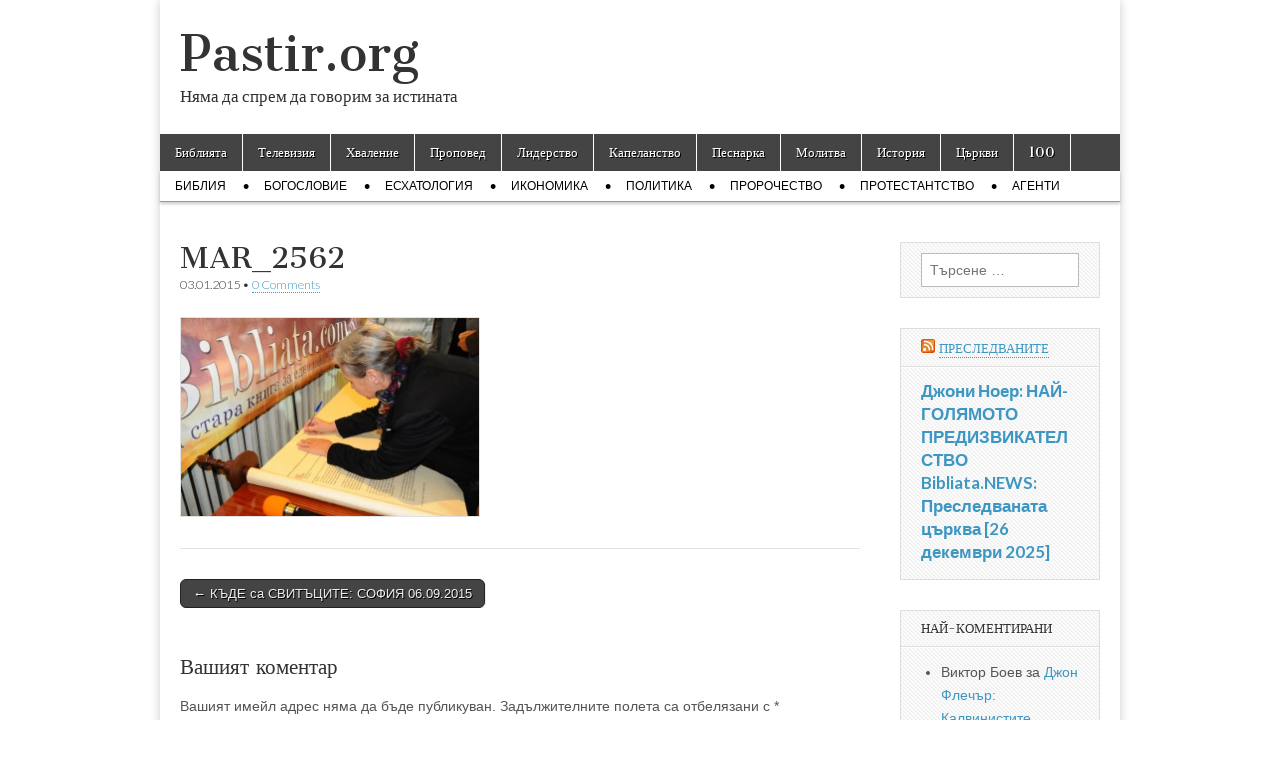

--- FILE ---
content_type: text/html; charset=UTF-8
request_url: https://pastir.org/podpisvane-na-svitatsite/mar_2562/
body_size: 8934
content:
<!DOCTYPE html>
<html lang="bg-BG" prefix="og: http://ogp.me/ns# fb: http://ogp.me/ns/fb#">
<head>
	<meta charset="UTF-8" />
	<meta name="viewport" content="width=device-width, initial-scale=1.0" />
	<link rel="profile" href="https://gmpg.org/xfn/11" />
	<link rel="pingback" href="https://pastir.org/xmlrpc.php" />
	<title>MAR_2562 &#8211; Pastir.org</title>
<meta name='robots' content='max-image-preview:large' />
<link rel='dns-prefetch' href='//fonts.googleapis.com' />
<link rel="alternate" type="application/rss+xml" title="Pastir.org &raquo; Поток" href="https://pastir.org/feed/" />
<link rel="alternate" type="application/rss+xml" title="Pastir.org &raquo; поток за коментари" href="https://pastir.org/comments/feed/" />
<link rel="alternate" type="application/rss+xml" title="Pastir.org &raquo; поток за коментари на MAR_2562" href="https://pastir.org/podpisvane-na-svitatsite/mar_2562/feed/" />
<link rel="alternate" title="oEmbed (JSON)" type="application/json+oembed" href="https://pastir.org/wp-json/oembed/1.0/embed?url=https%3A%2F%2Fpastir.org%2Fpodpisvane-na-svitatsite%2Fmar_2562%2F" />
<link rel="alternate" title="oEmbed (XML)" type="text/xml+oembed" href="https://pastir.org/wp-json/oembed/1.0/embed?url=https%3A%2F%2Fpastir.org%2Fpodpisvane-na-svitatsite%2Fmar_2562%2F&#038;format=xml" />
<style id='wp-img-auto-sizes-contain-inline-css' type='text/css'>
img:is([sizes=auto i],[sizes^="auto," i]){contain-intrinsic-size:3000px 1500px}
/*# sourceURL=wp-img-auto-sizes-contain-inline-css */
</style>
<style id='wp-emoji-styles-inline-css' type='text/css'>

	img.wp-smiley, img.emoji {
		display: inline !important;
		border: none !important;
		box-shadow: none !important;
		height: 1em !important;
		width: 1em !important;
		margin: 0 0.07em !important;
		vertical-align: -0.1em !important;
		background: none !important;
		padding: 0 !important;
	}
/*# sourceURL=wp-emoji-styles-inline-css */
</style>
<link rel='stylesheet' id='wp-block-library-css' href='https://pastir.org/wp-includes/css/dist/block-library/style.min.css?ver=6.9' type='text/css' media='all' />
<style id='global-styles-inline-css' type='text/css'>
:root{--wp--preset--aspect-ratio--square: 1;--wp--preset--aspect-ratio--4-3: 4/3;--wp--preset--aspect-ratio--3-4: 3/4;--wp--preset--aspect-ratio--3-2: 3/2;--wp--preset--aspect-ratio--2-3: 2/3;--wp--preset--aspect-ratio--16-9: 16/9;--wp--preset--aspect-ratio--9-16: 9/16;--wp--preset--color--black: #000000;--wp--preset--color--cyan-bluish-gray: #abb8c3;--wp--preset--color--white: #ffffff;--wp--preset--color--pale-pink: #f78da7;--wp--preset--color--vivid-red: #cf2e2e;--wp--preset--color--luminous-vivid-orange: #ff6900;--wp--preset--color--luminous-vivid-amber: #fcb900;--wp--preset--color--light-green-cyan: #7bdcb5;--wp--preset--color--vivid-green-cyan: #00d084;--wp--preset--color--pale-cyan-blue: #8ed1fc;--wp--preset--color--vivid-cyan-blue: #0693e3;--wp--preset--color--vivid-purple: #9b51e0;--wp--preset--gradient--vivid-cyan-blue-to-vivid-purple: linear-gradient(135deg,rgb(6,147,227) 0%,rgb(155,81,224) 100%);--wp--preset--gradient--light-green-cyan-to-vivid-green-cyan: linear-gradient(135deg,rgb(122,220,180) 0%,rgb(0,208,130) 100%);--wp--preset--gradient--luminous-vivid-amber-to-luminous-vivid-orange: linear-gradient(135deg,rgb(252,185,0) 0%,rgb(255,105,0) 100%);--wp--preset--gradient--luminous-vivid-orange-to-vivid-red: linear-gradient(135deg,rgb(255,105,0) 0%,rgb(207,46,46) 100%);--wp--preset--gradient--very-light-gray-to-cyan-bluish-gray: linear-gradient(135deg,rgb(238,238,238) 0%,rgb(169,184,195) 100%);--wp--preset--gradient--cool-to-warm-spectrum: linear-gradient(135deg,rgb(74,234,220) 0%,rgb(151,120,209) 20%,rgb(207,42,186) 40%,rgb(238,44,130) 60%,rgb(251,105,98) 80%,rgb(254,248,76) 100%);--wp--preset--gradient--blush-light-purple: linear-gradient(135deg,rgb(255,206,236) 0%,rgb(152,150,240) 100%);--wp--preset--gradient--blush-bordeaux: linear-gradient(135deg,rgb(254,205,165) 0%,rgb(254,45,45) 50%,rgb(107,0,62) 100%);--wp--preset--gradient--luminous-dusk: linear-gradient(135deg,rgb(255,203,112) 0%,rgb(199,81,192) 50%,rgb(65,88,208) 100%);--wp--preset--gradient--pale-ocean: linear-gradient(135deg,rgb(255,245,203) 0%,rgb(182,227,212) 50%,rgb(51,167,181) 100%);--wp--preset--gradient--electric-grass: linear-gradient(135deg,rgb(202,248,128) 0%,rgb(113,206,126) 100%);--wp--preset--gradient--midnight: linear-gradient(135deg,rgb(2,3,129) 0%,rgb(40,116,252) 100%);--wp--preset--font-size--small: 13px;--wp--preset--font-size--medium: 20px;--wp--preset--font-size--large: 36px;--wp--preset--font-size--x-large: 42px;--wp--preset--spacing--20: 0.44rem;--wp--preset--spacing--30: 0.67rem;--wp--preset--spacing--40: 1rem;--wp--preset--spacing--50: 1.5rem;--wp--preset--spacing--60: 2.25rem;--wp--preset--spacing--70: 3.38rem;--wp--preset--spacing--80: 5.06rem;--wp--preset--shadow--natural: 6px 6px 9px rgba(0, 0, 0, 0.2);--wp--preset--shadow--deep: 12px 12px 50px rgba(0, 0, 0, 0.4);--wp--preset--shadow--sharp: 6px 6px 0px rgba(0, 0, 0, 0.2);--wp--preset--shadow--outlined: 6px 6px 0px -3px rgb(255, 255, 255), 6px 6px rgb(0, 0, 0);--wp--preset--shadow--crisp: 6px 6px 0px rgb(0, 0, 0);}:where(.is-layout-flex){gap: 0.5em;}:where(.is-layout-grid){gap: 0.5em;}body .is-layout-flex{display: flex;}.is-layout-flex{flex-wrap: wrap;align-items: center;}.is-layout-flex > :is(*, div){margin: 0;}body .is-layout-grid{display: grid;}.is-layout-grid > :is(*, div){margin: 0;}:where(.wp-block-columns.is-layout-flex){gap: 2em;}:where(.wp-block-columns.is-layout-grid){gap: 2em;}:where(.wp-block-post-template.is-layout-flex){gap: 1.25em;}:where(.wp-block-post-template.is-layout-grid){gap: 1.25em;}.has-black-color{color: var(--wp--preset--color--black) !important;}.has-cyan-bluish-gray-color{color: var(--wp--preset--color--cyan-bluish-gray) !important;}.has-white-color{color: var(--wp--preset--color--white) !important;}.has-pale-pink-color{color: var(--wp--preset--color--pale-pink) !important;}.has-vivid-red-color{color: var(--wp--preset--color--vivid-red) !important;}.has-luminous-vivid-orange-color{color: var(--wp--preset--color--luminous-vivid-orange) !important;}.has-luminous-vivid-amber-color{color: var(--wp--preset--color--luminous-vivid-amber) !important;}.has-light-green-cyan-color{color: var(--wp--preset--color--light-green-cyan) !important;}.has-vivid-green-cyan-color{color: var(--wp--preset--color--vivid-green-cyan) !important;}.has-pale-cyan-blue-color{color: var(--wp--preset--color--pale-cyan-blue) !important;}.has-vivid-cyan-blue-color{color: var(--wp--preset--color--vivid-cyan-blue) !important;}.has-vivid-purple-color{color: var(--wp--preset--color--vivid-purple) !important;}.has-black-background-color{background-color: var(--wp--preset--color--black) !important;}.has-cyan-bluish-gray-background-color{background-color: var(--wp--preset--color--cyan-bluish-gray) !important;}.has-white-background-color{background-color: var(--wp--preset--color--white) !important;}.has-pale-pink-background-color{background-color: var(--wp--preset--color--pale-pink) !important;}.has-vivid-red-background-color{background-color: var(--wp--preset--color--vivid-red) !important;}.has-luminous-vivid-orange-background-color{background-color: var(--wp--preset--color--luminous-vivid-orange) !important;}.has-luminous-vivid-amber-background-color{background-color: var(--wp--preset--color--luminous-vivid-amber) !important;}.has-light-green-cyan-background-color{background-color: var(--wp--preset--color--light-green-cyan) !important;}.has-vivid-green-cyan-background-color{background-color: var(--wp--preset--color--vivid-green-cyan) !important;}.has-pale-cyan-blue-background-color{background-color: var(--wp--preset--color--pale-cyan-blue) !important;}.has-vivid-cyan-blue-background-color{background-color: var(--wp--preset--color--vivid-cyan-blue) !important;}.has-vivid-purple-background-color{background-color: var(--wp--preset--color--vivid-purple) !important;}.has-black-border-color{border-color: var(--wp--preset--color--black) !important;}.has-cyan-bluish-gray-border-color{border-color: var(--wp--preset--color--cyan-bluish-gray) !important;}.has-white-border-color{border-color: var(--wp--preset--color--white) !important;}.has-pale-pink-border-color{border-color: var(--wp--preset--color--pale-pink) !important;}.has-vivid-red-border-color{border-color: var(--wp--preset--color--vivid-red) !important;}.has-luminous-vivid-orange-border-color{border-color: var(--wp--preset--color--luminous-vivid-orange) !important;}.has-luminous-vivid-amber-border-color{border-color: var(--wp--preset--color--luminous-vivid-amber) !important;}.has-light-green-cyan-border-color{border-color: var(--wp--preset--color--light-green-cyan) !important;}.has-vivid-green-cyan-border-color{border-color: var(--wp--preset--color--vivid-green-cyan) !important;}.has-pale-cyan-blue-border-color{border-color: var(--wp--preset--color--pale-cyan-blue) !important;}.has-vivid-cyan-blue-border-color{border-color: var(--wp--preset--color--vivid-cyan-blue) !important;}.has-vivid-purple-border-color{border-color: var(--wp--preset--color--vivid-purple) !important;}.has-vivid-cyan-blue-to-vivid-purple-gradient-background{background: var(--wp--preset--gradient--vivid-cyan-blue-to-vivid-purple) !important;}.has-light-green-cyan-to-vivid-green-cyan-gradient-background{background: var(--wp--preset--gradient--light-green-cyan-to-vivid-green-cyan) !important;}.has-luminous-vivid-amber-to-luminous-vivid-orange-gradient-background{background: var(--wp--preset--gradient--luminous-vivid-amber-to-luminous-vivid-orange) !important;}.has-luminous-vivid-orange-to-vivid-red-gradient-background{background: var(--wp--preset--gradient--luminous-vivid-orange-to-vivid-red) !important;}.has-very-light-gray-to-cyan-bluish-gray-gradient-background{background: var(--wp--preset--gradient--very-light-gray-to-cyan-bluish-gray) !important;}.has-cool-to-warm-spectrum-gradient-background{background: var(--wp--preset--gradient--cool-to-warm-spectrum) !important;}.has-blush-light-purple-gradient-background{background: var(--wp--preset--gradient--blush-light-purple) !important;}.has-blush-bordeaux-gradient-background{background: var(--wp--preset--gradient--blush-bordeaux) !important;}.has-luminous-dusk-gradient-background{background: var(--wp--preset--gradient--luminous-dusk) !important;}.has-pale-ocean-gradient-background{background: var(--wp--preset--gradient--pale-ocean) !important;}.has-electric-grass-gradient-background{background: var(--wp--preset--gradient--electric-grass) !important;}.has-midnight-gradient-background{background: var(--wp--preset--gradient--midnight) !important;}.has-small-font-size{font-size: var(--wp--preset--font-size--small) !important;}.has-medium-font-size{font-size: var(--wp--preset--font-size--medium) !important;}.has-large-font-size{font-size: var(--wp--preset--font-size--large) !important;}.has-x-large-font-size{font-size: var(--wp--preset--font-size--x-large) !important;}
/*# sourceURL=global-styles-inline-css */
</style>

<style id='classic-theme-styles-inline-css' type='text/css'>
/*! This file is auto-generated */
.wp-block-button__link{color:#fff;background-color:#32373c;border-radius:9999px;box-shadow:none;text-decoration:none;padding:calc(.667em + 2px) calc(1.333em + 2px);font-size:1.125em}.wp-block-file__button{background:#32373c;color:#fff;text-decoration:none}
/*# sourceURL=/wp-includes/css/classic-themes.min.css */
</style>
<link rel='stylesheet' id='wpos-slick-style-css' href='https://pastir.org/wp-content/plugins/wp-slick-slider-and-image-carousel/assets/css/slick.css?ver=3.7.8' type='text/css' media='all' />
<link rel='stylesheet' id='wpsisac-public-style-css' href='https://pastir.org/wp-content/plugins/wp-slick-slider-and-image-carousel/assets/css/wpsisac-public.css?ver=3.7.8' type='text/css' media='all' />
<link rel='stylesheet' id='google_fonts-css' href='//fonts.googleapis.com/css?family=Cantata+One|Lato:300,700' type='text/css' media='all' />
<link rel='stylesheet' id='theme_stylesheet-css' href='https://pastir.org/wp-content/themes/magazine-basic/style.css?ver=6.9' type='text/css' media='all' />
<link rel='stylesheet' id='font_awesome-css' href='https://pastir.org/wp-content/themes/magazine-basic/library/css/font-awesome.css?ver=4.7.0' type='text/css' media='all' />
<link rel='stylesheet' id='author_recommended_posts-public-css' href='https://pastir.org/wp-content/plugins/author-recommended-posts/css/public.css?ver=1.0.3' type='text/css' media='screen' />
<script type="text/javascript" src="https://pastir.org/wp-includes/js/jquery/jquery.min.js?ver=3.7.1" id="jquery-core-js"></script>
<script type="text/javascript" src="https://pastir.org/wp-includes/js/jquery/jquery-migrate.min.js?ver=3.4.1" id="jquery-migrate-js"></script>
<link rel="https://api.w.org/" href="https://pastir.org/wp-json/" /><link rel="alternate" title="JSON" type="application/json" href="https://pastir.org/wp-json/wp/v2/media/13859" /><link rel="EditURI" type="application/rsd+xml" title="RSD" href="https://pastir.org/xmlrpc.php?rsd" />
<meta name="generator" content="WordPress 6.9" />
<link rel="canonical" href="https://pastir.org/podpisvane-na-svitatsite/mar_2562/" />
<link rel='shortlink' href='https://pastir.org/?p=13859' />
<style>
#site-title a,#site-description{color:#333 !important}
#page{background-color:#ffffff}
.entry-meta a,.entry-content a,.widget a{color:#3D97C2}
</style>
	<style type="text/css">.recentcomments a{display:inline !important;padding:0 !important;margin:0 !important;}</style>
<!-- START - Open Graph and Twitter Card Tags 3.3.7 -->
 <!-- Facebook Open Graph -->
  <meta property="og:locale" content="bg_BG"/>
  <meta property="og:site_name" content="Pastir.org"/>
  <meta property="og:title" content="MAR_2562"/>
  <meta property="og:url" content="https://pastir.org/podpisvane-na-svitatsite/mar_2562/"/>
  <meta property="og:type" content="article"/>
  <meta property="og:description" content="Няма да спрем да говорим за истината"/>
 <!-- Google+ / Schema.org -->
 <!-- Twitter Cards -->
  <meta name="twitter:title" content="MAR_2562"/>
  <meta name="twitter:url" content="https://pastir.org/podpisvane-na-svitatsite/mar_2562/"/>
  <meta name="twitter:description" content="Няма да спрем да говорим за истината"/>
  <meta name="twitter:card" content="summary_large_image"/>
 <!-- SEO -->
 <!-- Misc. tags -->
 <!-- is_singular -->
<!-- END - Open Graph and Twitter Card Tags 3.3.7 -->
	
</head>

<body class="attachment wp-singular attachment-template-default single single-attachment postid-13859 attachmentid-13859 attachment-jpeg wp-theme-magazine-basic">
	<div id="page" class="grid  w960">
		<header id="header" class="row" role="banner">
			<div class="c12">
				<div id="mobile-menu">
					<a href="#" class="left-menu"><i class="fa fa-reorder"></i></a>
					<a href="#"><i class="fa fa-search"></i></a>
				</div>
				<div id="drop-down-search"><form role="search" method="get" class="search-form" action="https://pastir.org/">
				<label>
					<span class="screen-reader-text">Търсене за:</span>
					<input type="search" class="search-field" placeholder="Търсене &hellip;" value="" name="s" />
				</label>
				<input type="submit" class="search-submit" value="Търсене" />
			</form></div>

								<div class="title-logo-wrapper fl">
										<div class="header-group">
												<div id="site-title"><a href="https://pastir.org" title="Pastir.org" rel="home">Pastir.org</a></div>
						<div id="site-description">Няма да спрем да говорим за истината</div>					</div>
				</div>

				
				<div id="nav-wrapper">
					<div class="nav-content">
						<nav id="site-navigation" class="menus clearfix" role="navigation">
							<h3 class="screen-reader-text">Main menu</h3>
							<a class="screen-reader-text" href="#primary" title="Skip to content">Skip to content</a>
							<div id="main-menu" class="menu-main-container"><ul id="menu-main" class="menu"><li id="menu-item-6002" class="menu-item menu-item-type-custom menu-item-object-custom menu-item-6002"><a href="http://Bibliata.com">Библията</a>
<li id="menu-item-6006" class="menu-item menu-item-type-custom menu-item-object-custom menu-item-6006"><a href="http://bibliata.tv/">Телевизия</a>
<li id="menu-item-6003" class="menu-item menu-item-type-custom menu-item-object-custom menu-item-6003"><a href="http://hvalenie.com">Хваление</a>
<li id="menu-item-6007" class="menu-item menu-item-type-custom menu-item-object-custom menu-item-6007"><a href="http://propoved.com/">Проповед</a>
<li id="menu-item-6008" class="menu-item menu-item-type-custom menu-item-object-custom menu-item-6008"><a href="http://Lidersko.info">Лидерство</a>
<li id="menu-item-6009" class="menu-item menu-item-type-custom menu-item-object-custom menu-item-6009"><a href="http://Kapelanstvo.com">Капеланство</a>
<li id="menu-item-6010" class="menu-item menu-item-type-custom menu-item-object-custom menu-item-6010"><a href="http://pesnarka.com/">Песнарка</a>
<li id="menu-item-6011" class="menu-item menu-item-type-custom menu-item-object-custom menu-item-6011"><a href="http://www.molitvata.com/">Молитва</a>
<li id="menu-item-6012" class="menu-item menu-item-type-custom menu-item-object-custom menu-item-6012"><a href="http://protestantstvo.com/">История</a>
<li id="menu-item-6013" class="menu-item menu-item-type-custom menu-item-object-custom menu-item-6013"><a href="http://bulgarianchurches.com/">Църкви</a>
<li id="menu-item-25906" class="menu-item menu-item-type-taxonomy menu-item-object-category menu-item-25906"><a href="https://pastir.org/category/100/">100</a>
</ul></div>						</nav><!-- #site-navigation -->

												<nav id="site-sub-navigation" class="menus" role="navigation">
							<h3 class="screen-reader-text">Sub menu</h3>
							<div class="menu-sub-container"><ul id="menu-sub" class="secondary-menu"><li id="menu-item-12669" class="menu-item menu-item-type-taxonomy menu-item-object-category menu-item-12669"><a href="https://pastir.org/category/bibliya/">Библия</a>
<li id="menu-item-12670" class="menu-item menu-item-type-taxonomy menu-item-object-category menu-item-12670"><a href="https://pastir.org/category/bogoslovie/">Богословие</a>
<li id="menu-item-12671" class="menu-item menu-item-type-taxonomy menu-item-object-category menu-item-12671"><a href="https://pastir.org/category/eshatologiya/">Есхатология</a>
<li id="menu-item-12672" class="menu-item menu-item-type-taxonomy menu-item-object-category menu-item-12672"><a href="https://pastir.org/category/ikonomika/">Икономика</a>
<li id="menu-item-12675" class="menu-item menu-item-type-taxonomy menu-item-object-category menu-item-12675"><a href="https://pastir.org/category/politika/">Политика</a>
<li id="menu-item-12676" class="menu-item menu-item-type-taxonomy menu-item-object-category menu-item-12676"><a href="https://pastir.org/category/prorochestvo/">Пророчество</a>
<li id="menu-item-12677" class="menu-item menu-item-type-taxonomy menu-item-object-category menu-item-12677"><a href="https://pastir.org/category/protestantstvo/">Протестантство</a>
<li id="menu-item-12668" class="menu-item menu-item-type-taxonomy menu-item-object-category menu-item-12668"><a href="https://pastir.org/category/agents/">Агенти</a>
</ul></div>						</nav><!-- #site-sub-navigation -->
											</div>
				</div>

			</div><!-- .c12 -->
		</header><!-- #header.row -->

		<div id="main" class="row">
	<div id="primary" class="c9" role="main">
			<article id="post-13859" class="post-13859 attachment type-attachment status-inherit hentry">

	    <header>
    <h1 class="entry-title">MAR_2562</h1>
    <div class="entry-meta">
        <time class="published" datetime="2015-01-03">03.01.2015</time>&nbsp;&bull;&nbsp;<a href="https://pastir.org/podpisvane-na-svitatsite/mar_2562/#respond">0 Comments</a>    </div>
</header>

	    <div class="entry-content">
		    <p class="attachment"><a href='https://pastir.org/wp-content/uploads/2014/11/MAR_2562.jpg'><img fetchpriority="high" decoding="async" width="300" height="199" src="https://pastir.org/wp-content/uploads/2014/11/MAR_2562-300x199.jpg" class="attachment-medium size-medium" alt="" srcset="https://pastir.org/wp-content/uploads/2014/11/MAR_2562-300x199.jpg 300w, https://pastir.org/wp-content/uploads/2014/11/MAR_2562-1024x680.jpg 1024w, https://pastir.org/wp-content/uploads/2014/11/MAR_2562-600x399.jpg 600w" sizes="(max-width: 300px) 100vw, 300px" /></a></p>
	    </div><!-- .entry-content -->

	        <footer class="entry">
	    	</footer><!-- .entry -->
	
	</article><!-- #post-13859 -->
			<div id="posts-pagination">
				<h3 class="screen-reader-text">Post navigation</h3>
				<div class="previous fl"><a href="https://pastir.org/podpisvane-na-svitatsite/" rel="prev">&larr; КЪДЕ са СВИТЪЦИТЕ: СОФИЯ 06.09.2015</a></div>
				<div class="next fr"></div>
			</div><!-- #posts-pagination -->

			
<div id="comments" class="comments-area">

	
	
		<div id="respond" class="comment-respond">
		<h3 id="reply-title" class="comment-reply-title">Вашият коментар</h3><form action="https://pastir.org/wp-comments-post.php" method="post" id="commentform" class="comment-form"><p class="comment-notes"><span id="email-notes">Вашият имейл адрес няма да бъде публикуван.</span> <span class="required-field-message">Задължителните полета са отбелязани с <span class="required">*</span></span></p><p class="comment-form-comment"><label for="comment">Коментар: <span class="required">*</span></label> <textarea id="comment" name="comment" cols="45" rows="8" maxlength="65525" required></textarea></p><p class="comment-form-author"><label for="author">Име <span class="required">*</span></label> <input id="author" name="author" type="text" value="" size="30" maxlength="245" autocomplete="name" required /></p>
<p class="comment-form-email"><label for="email">Имейл <span class="required">*</span></label> <input id="email" name="email" type="email" value="" size="30" maxlength="100" aria-describedby="email-notes" autocomplete="email" required /></p>
<p class="comment-form-url"><label for="url">Интернет страница</label> <input id="url" name="url" type="url" value="" size="30" maxlength="200" autocomplete="url" /></p>
<p class="form-submit"><input name="submit" type="submit" id="submit" class="submit" value="Публикуване" /> <input type='hidden' name='comment_post_ID' value='13859' id='comment_post_ID' />
<input type='hidden' name='comment_parent' id='comment_parent' value='0' />
</p><p style="display: none;"><input type="hidden" id="akismet_comment_nonce" name="akismet_comment_nonce" value="dbcdfa4a64" /></p><p style="display: none !important;" class="akismet-fields-container" data-prefix="ak_"><label>&#916;<textarea name="ak_hp_textarea" cols="45" rows="8" maxlength="100"></textarea></label><input type="hidden" id="ak_js_1" name="ak_js" value="67"/><script>document.getElementById( "ak_js_1" ).setAttribute( "value", ( new Date() ).getTime() );</script></p></form>	</div><!-- #respond -->
	
</div><!-- #comments .comments-area -->
			</div><!-- #primary -->

	<div id="secondary" class="c3 end" role="complementary">
		<aside id="search-4" class="widget widget_search"><form role="search" method="get" class="search-form" action="https://pastir.org/">
				<label>
					<span class="screen-reader-text">Търсене за:</span>
					<input type="search" class="search-field" placeholder="Търсене &hellip;" value="" name="s" />
				</label>
				<input type="submit" class="search-submit" value="Търсене" />
			</form></aside><aside id="rss-4" class="widget widget_rss"><h3 class="widget-title"><a class="rsswidget rss-widget-feed" href="http://www.evangelsko.info/category/persecuted/feed/%20"><img class="rss-widget-icon" style="border:0" width="14" height="14" src="https://pastir.org/wp-includes/images/rss.png" alt="RSS  " loading="lazy" /></a> <a class="rsswidget rss-widget-title" href="https://www.evangelsko.info/">ПРЕСЛЕДВАНИТЕ</a></h3><ul><li><a class='rsswidget' href='https://www.evangelsko.info/dzhoni-noer-nay-golyamoto-predizvikatelstvo/'>Джони Ноер: НАЙ-ГОЛЯМОТО ПРЕДИЗВИКАТЕЛСТВО</a></li><li><a class='rsswidget' href='https://www.evangelsko.info/bibliata-news-presledvanata-tsarkva-26-dekemvri-2025/'>Bibliata.NEWS: Преследваната църква [26 декември 2025]</a></li></ul></aside><aside id="recent-comments-5" class="widget widget_recent_comments"><h3 class="widget-title">НАЙ-КОМЕНТИРАНИ</h3><ul id="recentcomments"><li class="recentcomments"><span class="comment-author-link">Виктор Боев</span> за <a href="https://pastir.org/kalvinistite-otrichat-spasenieto/comment-page-1/#comment-57312">Джон Флечър: Калвинистите отричат, че спасението&#8230;</a></li><li class="recentcomments"><span class="comment-author-link">Виктор Боев</span> за <a href="https://pastir.org/kalvinistite-otrichat-spasenieto/comment-page-1/#comment-57305">Джон Флечър: Калвинистите отричат, че спасението&#8230;</a></li><li class="recentcomments"><span class="comment-author-link">Г. Грозев</span> за <a href="https://pastir.org/bibliata-nay-dobriat-podarak-za-rozhde/comment-page-1/#comment-57304">Библията: Най-добрият подарък за РОЖДЕСТВО</a></li><li class="recentcomments"><span class="comment-author-link">Атанас Ангелов</span> за <a href="https://pastir.org/kalvinistite-otrichat-spasenieto/comment-page-1/#comment-57180">Джон Флечър: Калвинистите отричат, че спасението&#8230;</a></li><li class="recentcomments"><span class="comment-author-link">Г. Грозев</span> за <a href="https://pastir.org/hanuka/comment-page-1/#comment-57081">ХАНУКА</a></li></ul></aside><!-- MashShare Most Popular Widget //--><aside id="mashsb_mostshared_posts_widget-2" class="widget widget_mashsb_mostshared_posts_widget"><h3 class="widget-title">НАЙ-ЧЕТЕНИ</h3><ul class="mashsb-share-widget"><li><div class="mashsb-widget-img" style="background-image: url(https://pastir.org/wp-content/uploads/2023/07/1055108010891084108610901086-10851072-10521072108210751072109310721085-10861090-10581072109010721088105510721079107210881076107810801082-2-107210741075109110891090-18761.jpg);background-size: cover;background-repeat: no-repeat;background-position: 50% 50%;width:55px;height:55px;"><a class="mashsb-widget-link" href="https://pastir.org/pismoto-na-makgahana-ot-pazardzhik-2-av/" style="display:block;width:55px;height:55px;">&nbsp</a></div><div class="mashsb-widget-post-title"><a class="mashsb-widget-link" href="https://pastir.org/pismoto-na-makgahana-ot-pazardzhik-2-av/"></a></div> <span class="mashicon-share">264 споделения</span></li><li><div class="mashsb-widget-img" style="background-image: url(https://pastir.org/wp-content/uploads/2018/12/Rojdesvo.png);background-size: cover;background-repeat: no-repeat;background-position: 50% 50%;width:55px;height:55px;"><a class="mashsb-widget-link" href="https://pastir.org/rozhdestvo-hristovo-ili-koleda/" style="display:block;width:55px;height:55px;">&nbsp</a></div><div class="mashsb-widget-post-title"><a class="mashsb-widget-link" href="https://pastir.org/rozhdestvo-hristovo-ili-koleda/">Рождество Христово или Коледа...</a></div> <span class="mashicon-share">222 споделения</span></li><li><div class="mashsb-widget-img" style="background-image: url(https://pastir.org/wp-content/uploads/2023/01/10551056104810471053104010621048-10471040-1057105010541056105410641053105410581054-104810441042104010531045-10531040-1061105610481057105810541057.png);background-size: cover;background-repeat: no-repeat;background-position: 50% 50%;width:55px;height:55px;"><a class="mashsb-widget-link" href="https://pastir.org/priznatsi-za-skoroshnoto-idvane-na-hris/" style="display:block;width:55px;height:55px;">&nbsp</a></div><div class="mashsb-widget-post-title"><a class="mashsb-widget-link" href="https://pastir.org/priznatsi-za-skoroshnoto-idvane-na-hris/"></a></div> <span class="mashicon-share">158 споделения</span></li></ul></aside><!-- MashShare Most Popular Widget End //-->	</div><!-- #secondary.widget-area -->

		</div> <!-- #main.row -->
</div> <!-- #page.grid -->

<footer id="footer" role="contentinfo">

	<div id="footer-content" class="grid w960">
		<div class="row">

			<p class="copyright c12">
				<span class="fl">Copyright &copy; 2025 <a href="https://pastir.org">Pastir.org</a>. All Rights Reserved.</span>
				<span class="fr">The Magazine Basic Theme by <a href="https://themes.bavotasan.com/">bavotasan.com</a>.</span>
			</p><!-- .c12 -->

		</div><!-- .row -->
	</div><!-- #footer-content.grid -->

</footer><!-- #footer -->

<script type="speculationrules">
{"prefetch":[{"source":"document","where":{"and":[{"href_matches":"/*"},{"not":{"href_matches":["/wp-*.php","/wp-admin/*","/wp-content/uploads/*","/wp-content/*","/wp-content/plugins/*","/wp-content/themes/magazine-basic/*","/*\\?(.+)"]}},{"not":{"selector_matches":"a[rel~=\"nofollow\"]"}},{"not":{"selector_matches":".no-prefetch, .no-prefetch a"}}]},"eagerness":"conservative"}]}
</script>
<script type="text/javascript" src="https://pastir.org/wp-content/themes/magazine-basic/library/js/theme.js?ver=6.9" id="theme_js-js"></script>
<script defer type="text/javascript" src="https://pastir.org/wp-content/plugins/akismet/_inc/akismet-frontend.js?ver=1762980850" id="akismet-frontend-js"></script>
<script id="wp-emoji-settings" type="application/json">
{"baseUrl":"https://s.w.org/images/core/emoji/17.0.2/72x72/","ext":".png","svgUrl":"https://s.w.org/images/core/emoji/17.0.2/svg/","svgExt":".svg","source":{"concatemoji":"https://pastir.org/wp-includes/js/wp-emoji-release.min.js?ver=6.9"}}
</script>
<script type="module">
/* <![CDATA[ */
/*! This file is auto-generated */
const a=JSON.parse(document.getElementById("wp-emoji-settings").textContent),o=(window._wpemojiSettings=a,"wpEmojiSettingsSupports"),s=["flag","emoji"];function i(e){try{var t={supportTests:e,timestamp:(new Date).valueOf()};sessionStorage.setItem(o,JSON.stringify(t))}catch(e){}}function c(e,t,n){e.clearRect(0,0,e.canvas.width,e.canvas.height),e.fillText(t,0,0);t=new Uint32Array(e.getImageData(0,0,e.canvas.width,e.canvas.height).data);e.clearRect(0,0,e.canvas.width,e.canvas.height),e.fillText(n,0,0);const a=new Uint32Array(e.getImageData(0,0,e.canvas.width,e.canvas.height).data);return t.every((e,t)=>e===a[t])}function p(e,t){e.clearRect(0,0,e.canvas.width,e.canvas.height),e.fillText(t,0,0);var n=e.getImageData(16,16,1,1);for(let e=0;e<n.data.length;e++)if(0!==n.data[e])return!1;return!0}function u(e,t,n,a){switch(t){case"flag":return n(e,"\ud83c\udff3\ufe0f\u200d\u26a7\ufe0f","\ud83c\udff3\ufe0f\u200b\u26a7\ufe0f")?!1:!n(e,"\ud83c\udde8\ud83c\uddf6","\ud83c\udde8\u200b\ud83c\uddf6")&&!n(e,"\ud83c\udff4\udb40\udc67\udb40\udc62\udb40\udc65\udb40\udc6e\udb40\udc67\udb40\udc7f","\ud83c\udff4\u200b\udb40\udc67\u200b\udb40\udc62\u200b\udb40\udc65\u200b\udb40\udc6e\u200b\udb40\udc67\u200b\udb40\udc7f");case"emoji":return!a(e,"\ud83e\u1fac8")}return!1}function f(e,t,n,a){let r;const o=(r="undefined"!=typeof WorkerGlobalScope&&self instanceof WorkerGlobalScope?new OffscreenCanvas(300,150):document.createElement("canvas")).getContext("2d",{willReadFrequently:!0}),s=(o.textBaseline="top",o.font="600 32px Arial",{});return e.forEach(e=>{s[e]=t(o,e,n,a)}),s}function r(e){var t=document.createElement("script");t.src=e,t.defer=!0,document.head.appendChild(t)}a.supports={everything:!0,everythingExceptFlag:!0},new Promise(t=>{let n=function(){try{var e=JSON.parse(sessionStorage.getItem(o));if("object"==typeof e&&"number"==typeof e.timestamp&&(new Date).valueOf()<e.timestamp+604800&&"object"==typeof e.supportTests)return e.supportTests}catch(e){}return null}();if(!n){if("undefined"!=typeof Worker&&"undefined"!=typeof OffscreenCanvas&&"undefined"!=typeof URL&&URL.createObjectURL&&"undefined"!=typeof Blob)try{var e="postMessage("+f.toString()+"("+[JSON.stringify(s),u.toString(),c.toString(),p.toString()].join(",")+"));",a=new Blob([e],{type:"text/javascript"});const r=new Worker(URL.createObjectURL(a),{name:"wpTestEmojiSupports"});return void(r.onmessage=e=>{i(n=e.data),r.terminate(),t(n)})}catch(e){}i(n=f(s,u,c,p))}t(n)}).then(e=>{for(const n in e)a.supports[n]=e[n],a.supports.everything=a.supports.everything&&a.supports[n],"flag"!==n&&(a.supports.everythingExceptFlag=a.supports.everythingExceptFlag&&a.supports[n]);var t;a.supports.everythingExceptFlag=a.supports.everythingExceptFlag&&!a.supports.flag,a.supports.everything||((t=a.source||{}).concatemoji?r(t.concatemoji):t.wpemoji&&t.twemoji&&(r(t.twemoji),r(t.wpemoji)))});
//# sourceURL=https://pastir.org/wp-includes/js/wp-emoji-loader.min.js
/* ]]> */
</script>
<script defer src="https://static.cloudflareinsights.com/beacon.min.js/vcd15cbe7772f49c399c6a5babf22c1241717689176015" integrity="sha512-ZpsOmlRQV6y907TI0dKBHq9Md29nnaEIPlkf84rnaERnq6zvWvPUqr2ft8M1aS28oN72PdrCzSjY4U6VaAw1EQ==" data-cf-beacon='{"version":"2024.11.0","token":"3c5b417b30c342df8899d56123311b8d","r":1,"server_timing":{"name":{"cfCacheStatus":true,"cfEdge":true,"cfExtPri":true,"cfL4":true,"cfOrigin":true,"cfSpeedBrain":true},"location_startswith":null}}' crossorigin="anonymous"></script>
</body>
</html>
<!-- Performance optimized by Redis Object Cache. Learn more: https://wprediscache.com -->
